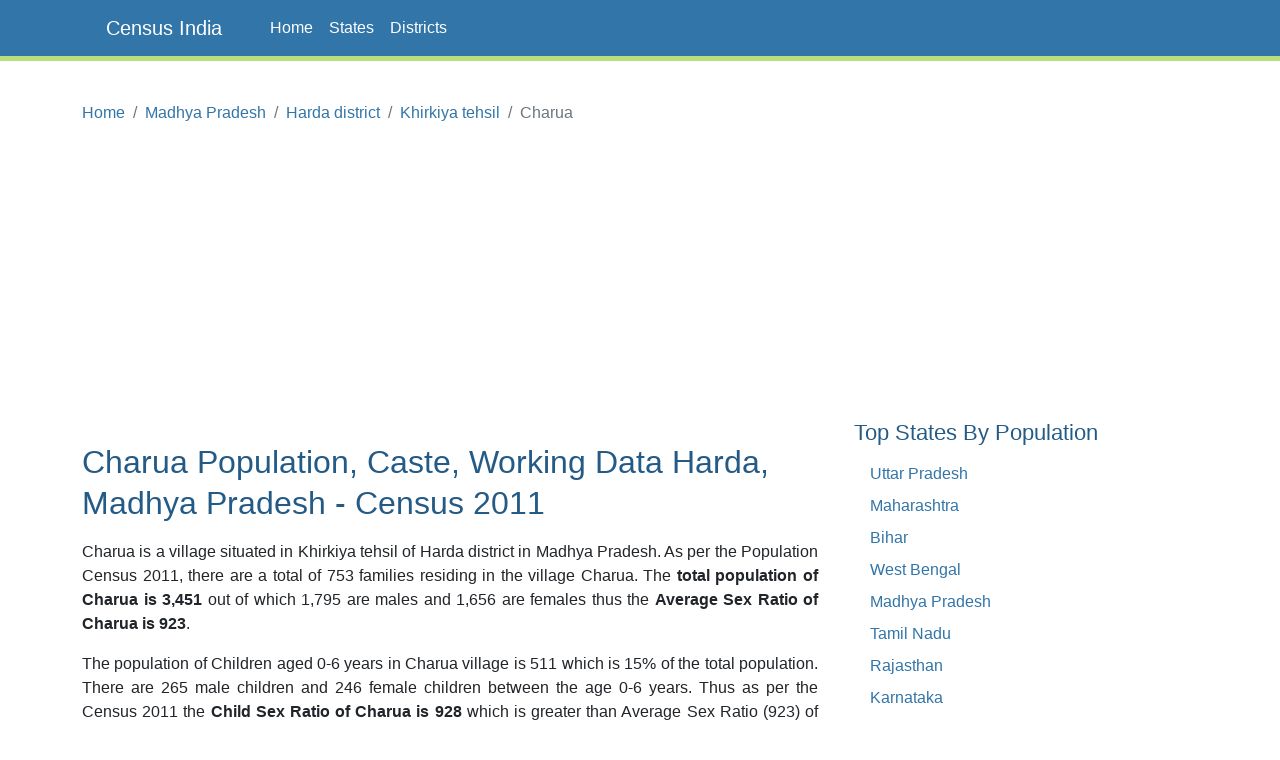

--- FILE ---
content_type: text/html;charset=UTF-8
request_url: https://www.censusindia.co.in/villages/charua-population-harda-madhya-pradesh-486583
body_size: 4293
content:
<!DOCTYPE html>
<html lang="en-US">
<head>
	<meta charset="utf-8">
	<meta name="viewport" content="width=device-width, initial-scale=1">
    
<meta name="Description" content="Charua Population, Caste, Working population Data of Charua in Harda district, Madhya Pradesh. Charua is a village situated in Khirkiya tehsil of Harda district in Madhya Pradesh. As per the Population Census 2011, there are total 753 families residing in the village Charua. The total population of Charua is 3451 out of which 1795 are males and 1656 are females thus the Average Sex Ratio of Charua is 922.5626740947075."/>
<meta property="og:title" content="Charua Village Population, Caste - Khirkiya Harda, Madhya Pradesh - Census India" />
<meta property="og:description" content="Charua Population, Caste, Working population Data of Charua in Harda district, Madhya Pradesh. Charua is a village situated in Khirkiya tehsil of Harda district in Madhya Pradesh. As per the Population Census 2011, there are total 753 families residing in the village Charua. The total population of Charua is 3451 out of which 1795 are males and 1656 are females thus the Average Sex Ratio of Charua is 922.5626740947075."/>

	<meta property="og:locale" content="en_US"/>
	<meta property="og:site_name" content="www.censusindia.co.in"/>	
    <title>Charua Village Population, Caste - Khirkiya Harda, Madhya Pradesh - Census India</title>
	 
	<link rel="amphtml" href="https://www.censusindia.co.in/amp/villages/charua-population-harda-madhya-pradesh-486583">
	<link rel="shortcut icon" href="/favicon.ico" type="image/x-icon" />
	<link rel="apple-touch-icon" sizes="57x57" href="/resources/images/fav/apple-touch-icon-57x57.png">
	<link rel="apple-touch-icon" sizes="60x60" href="/resources/images/fav/apple-touch-icon-60x60.png">
	<link rel="apple-touch-icon" sizes="72x72" href="/resources/images/fav/apple-touch-icon-72x72.png">
	<link rel="apple-touch-icon" sizes="76x76" href="/resources/images/fav/apple-touch-icon-76x76.png">
	<link rel="apple-touch-icon" sizes="114x114" href="/resources/images/fav/apple-touch-icon-114x114.png">
	<link rel="apple-touch-icon" sizes="120x120" href="/resources/images/fav/apple-touch-icon-120x120.png">
	<link rel="apple-touch-icon" sizes="144x144" href="/resources/images/fav/apple-touch-icon-144x144.png">
	<link rel="apple-touch-icon" sizes="152x152" href="/resources/images/fav/apple-touch-icon-152x152.png">
	<link rel="apple-touch-icon" sizes="180x180" href="/resources/images/fav/apple-touch-icon-180x180.png">
	<link rel="icon" type="image/png" href="/resources/images/fav/favicon-16x16.png" sizes="16x16">
	<link rel="icon" type="image/png" href="/resources/images/fav/favicon-32x32.png" sizes="32x32">
	<link rel="icon" type="image/png" href="/resources/images/fav/favicon-96x96.png" sizes="96x96">
	<link rel="icon" type="image/png" href="/resources/images/fav/android-chrome-192x192.png" sizes="192x192">
	<meta name="msapplication-square70x70logo" content="/resources/images/fav/smalltile.png" />
	<meta name="msapplication-square150x150logo" content="/resources/images/fav/mediumtile.png" />
	<meta name="msapplication-wide310x150logo" content="/resources/images/fav/widetile.png" />
	<meta name="msapplication-square310x310logo" content="/resources/images/fav/largetile.png" />
	
	<meta name="msapplication-TileColor" content="#da532c">
	<meta name="theme-color" content="#3275A8">
	
	
	<meta name="twitter:site" content="@censusindia"/>
    
<meta name="twitter:title" content="Charua Village Population, Caste - Khirkiya Harda, Madhya Pradesh - Census India"/>
<meta name="twitter:description" content="Charua Population, Caste, Working population Data of Charua in Harda district, Madhya Pradesh. Charua is a village situated in Khirkiya tehsil of Harda district in Madhya Pradesh. As per the Population Census 2011, there are total 753 families residing in the village Charua. The total population of Charua is 3451 out of which 1795 are males and 1656 are females thus the Average Sex Ratio of Charua is 922.5626740947075."/>


   	<link href="//cdn.jsdelivr.net/npm/bootstrap@5.2.2/dist/css/bootstrap.min.css" rel="stylesheet">
 	<link href="/resources/css/style.css" rel="stylesheet" id="app-css">
  
  
 	<script async src="//pagead2.googlesyndication.com/pagead/js/adsbygoogle.js" type="89972cc70736d358e6826fd7-text/javascript"></script>
		<script type="89972cc70736d358e6826fd7-text/javascript">
		(adsbygoogle = window.adsbygoogle || []).push({
		  google_ad_client: "ca-pub-4109625785344290",
		  enable_page_level_ads: true
		});
		</script>
		
		<script async src="//pagead2.googlesyndication.com/pagead/js/adsbygoogle.js" type="89972cc70736d358e6826fd7-text/javascript"></script>
		<script type="89972cc70736d358e6826fd7-text/javascript">
		  (adsbygoogle = window.adsbygoogle || []).push({
		    google_ad_client: "ca-pub-4109625785344290",
		    enable_page_level_ads: true
		  });
		</script>		
		
	</head>
<body class="d-flex flex-column min-vh-100">

    <header>
        <nav class="navbar navbar-default navbar-expand-lg fixed-top">
  <div class="container">
  	<input type="checkbox" id="navbar-toggle-cbox">
    <div class="navbar-header d-flex justify-content-between">
      <label for="navbar-toggle-cbox" class="navbar-toggler" data-toggle="collapse" data-target="#navbar" aria-expanded="false" aria-controls="navbar" aria-label="Toggle navigation">
          <span class="navbar-toggler-icon"></span>
      </label>
       <a class="px-4 navbar-brand" href="/">Census India</a>
    </div>
    <div id="navbar" class="navbar-collapse collapse">
      <ul class="navbar-nav me-auto mb-2 mb-lg-0">
        <li class="nav-item"><a class="nav-link" href="/">Home</a></li>
        <li class="nav-item"><a class="nav-link" href="/states">States</a></li>
        <li class="nav-item"><a class="nav-link" href="/districts">Districts</a></li>
      </ul> 
    </div>
  </div>
</nav>
</header>
	<div class="container">
		<div class="row mb-5">
			<main id="body" class="col-xs-12 col-sm-12 col-md-8 mb-5">
				















<nav aria-label="breadcrumb">
    <ol class="breadcrumb">
      <li class="breadcrumb-item"><a href="/">Home</a></li>
      <li class="breadcrumb-item"><a href="/states/madhya-pradesh">Madhya Pradesh</a></li>
      <li class="breadcrumb-item"><a href="/district/harda-district-madhya-pradesh-448">Harda district</a></li>
      <li class="breadcrumb-item"><a href="/subdistrict/khirkiya-tehsil-harda-madhya-pradesh-3606">Khirkiya tehsil</a></li>
      <li class="breadcrumb-item active" aria-current="page">Charua</li>
    </ol>
</nav>



<div class="ads">
	<script async src="https://pagead2.googlesyndication.com/pagead/js/adsbygoogle.js?client=ca-pub-4109625785344290" crossorigin="anonymous" type="89972cc70736d358e6826fd7-text/javascript"></script>
    <!-- HEAD 728x90 -->
    <ins class="adsbygoogle"
         style="display:block"
         data-ad-client="ca-pub-4109625785344290"
         data-ad-slot="7383372764"
         data-ad-format="auto"
         data-full-width-responsive="true"></ins>
    <script type="89972cc70736d358e6826fd7-text/javascript">
         (adsbygoogle = window.adsbygoogle || []).push({});
    </script>
</div>



<h1>Charua Population, Caste, Working Data
	Harda, Madhya Pradesh - Census 2011</h1>

<p>Charua is a village situated in Khirkiya tehsil of Harda
	district in Madhya Pradesh. As per the Population Census 2011,
	there are a total of 753 families residing in the
	village Charua. The <strong>total population of
	Charua is 3,451</strong>
	out of which
	1,795
	are males and
	1,656
	are females thus the <strong>Average Sex Ratio of Charua is
	923</strong>.</p>

<p>
	The population of Children aged 0-6 years in Charua
	village is 511 which is
	15%
	of the total population. There are 265 male children
	and 246 female children between the age 0-6 years.
	Thus as per the Census 2011 the <strong>Child Sex Ratio of Charua is
	928</strong>
	which is
	
		greater
		
	
	than Average Sex Ratio (923) of Charua village.
</p>

<p>
	As per the Census 2011, the <strong>literacy rate of
	Charua is
	82.2%</strong>. Thus Charua village has a
	
		higher
		
	
	literacy rate compared to 61.8% of Harda district. The male literacy rate is 88.63% and the female
	literacy rate is 75.18% in Charua village.
</p>


<div class="row center-block">

	<div class="col-sm-3 col-xs-6 text-center">
		<div class="center-block  alert alert-info">
			<div>Population</div>
			<div class="lead">3,451</div>
		</div>
	</div>
	<div class="col-sm-3 col-xs-6 text-center">
		<div class="center-block  alert alert-warning">
			<div>Families</div>
			<div class="lead">753</div>
		</div>
	</div>
	<div class="col-sm-3 col-xs-6 text-center">
		<div class="center-block  alert alert-danger">
			<div>Literacy</div>
			<div class="lead">82.18%</div>
		</div>
	</div>
	<div class="col-sm-3 col-xs-6 text-center">
		<div class="center-block alert alert-success">
			<div>Sex Ratio</div>
			<div class="lead">923</div>
		</div>
	</div>
</div>



<div align="center">
	<script async src="https://pagead2.googlesyndication.com/pagead/js/adsbygoogle.js?client=ca-pub-4109625785344290" crossorigin="anonymous" type="89972cc70736d358e6826fd7-text/javascript"></script>
    <!-- CONTENT 336x280 -->
    <ins class="adsbygoogle"
         style="display:block"
         data-ad-client="ca-pub-4109625785344290"
         data-ad-slot="2813572368"
         data-ad-format="auto"
         data-full-width-responsive="true"></ins>
    <script type="89972cc70736d358e6826fd7-text/javascript">
         (adsbygoogle = window.adsbygoogle || []).push({});
    </script>
</div>



<p> As per constitution of India and Panchyati Raaj Act (Amendment
	1998), Charua village is administrated by Sarpanch
	(Head of Village) who is elected representative of the village.</p>


<h2>Charua Data as per Census 2011</h2>
<p>As per the Population Census 2011 data, following are some quick facts about Charua village.</p>

<div class="table-responsive">
<table class="table table-data">
<thead>
	<tr>
		<th width="35%"></th>
		<th>Total</th>
		<th>Male</th>
		<th>Female</th>
	</tr>
</thead>
<tbody>
	<tr>
		<td>Children</td>
		<td>511</td>
		<td>265</td>
		<td>246</td>
	</tr>
	<tr>
		<td>Literacy</td>
		<td>82.18%</td>
		<td>88.63%</td>
		<td>75.18%</td>
	</tr>
	<tr>
		<td>Scheduled Caste</td>
		<td>762</td>
		<td>393</td>
		<td>369</td>
	</tr>
	<tr>
		<td>Scheduled Tribe</td>
		<td>179</td>
		<td>95</td>
		<td>84</td>
	</tr>
	<tr>
		<td>Illiterate</td>
		<td>1,035</td>
		<td>439</td>
		<td>596</td>
	</tr>	
</tbody>
</table>
</div>

<br/>
<h2>Caste Data as per Census 2011</h2>
<p>
	Schedule Caste (SC) constitutes
	22.1% 
		while Schedule Tribe (ST) were
	5.2% 
		of total population in Charua village.
</p>

<br/>
<h2>Working Population as per Census 2011</h2>
<p>

In Charua village out of total population, 1,306 were 
engaged in work activities. 83.2% of 
workers describe their work as Main Work (Employment or Earning more than 6 Months) 
while 16.8% were 
involved in Marginal activity providing livelihood for less than 6 months. Of 1,306 workers 
engaged in Main Work, 179 were cultivators (owner or co-owner) 
while 128 were Agricultural labourers.

</p>

<div class="table-responsive">
<table class="table table-data">
<thead>
	<tr>
		<th width="30%"></th>
		<th>Total</th>
		<th>Male</th>
		<th>Female</th>
	</tr>
</thead>
<tbody>
<tr>
	<td>Main Workers</td>
	<td>1,086</td>
	<td>949</td>
	<td>137</td>
</tr>
<tr>
	<td>Cultivators</td>
	<td>179</td>
	<td>165</td>
	<td>14</td>
</tr>
<tr>
	<td>Agriculture Labourer</td>
	<td>128</td>
	<td>77</td>
	<td>51</td>
</tr>
<tr>
	<td>Household Industries</td>
	<td>46</td>
	<td>35</td>
	<td>11</td>
</tr>
<tr>
	<td>Other Workers</td>
	<td>733</td>
	<td>672</td>
	<td>61</td>
</tr>
<tr>
	<td>Marginal Workers</td>
	<td>220</td>
	<td>67</td>
	<td>153</td>
</tr>
<tr>
	<td>Non Working</td>
	<td>2,145</td>
	<td>779</td>
	<td>1,366</td>
</tr>
</tbody>
</table>
</div>



<div align="center">
	<script async src="//pagead2.googlesyndication.com/pagead/js/adsbygoogle.js" type="89972cc70736d358e6826fd7-text/javascript"></script>
	<!-- CONTENT MIDDLE RESPONSIVE -->
	<ins class="adsbygoogle"
	     style="display:block"
	     data-ad-client="ca-pub-4109625785344290"
	     data-ad-slot="8412228767"
	     data-ad-format="auto"></ins>
	<script type="89972cc70736d358e6826fd7-text/javascript">
	(adsbygoogle = window.adsbygoogle || []).push({});
	</script>
</div>


<br/>
<h2>Map of Charua, Harda, Madhya Pradesh</h2>

<div class="row">
	<div id="map" class="col-xs-12" style="height:400px;"></div>
</div>
<br/>

<h2>Nearby Villages to Charua, Khirkiya</h2>
<p>Below are the list of villages near Charua village in Khirkiya.</p>

<div class="table-responsive">
<table class="table">
<thead>
	<tr>
		<th>Village</th>
		<th>Population</th>
	</tr>
</thead>
<tbody>

<tr>
	<td><a href="/villages/jadopura-population-harda-madhya-pradesh-486582">Jadopura</a></td>
	<td>1,058</td>
</tr>

<tr>
	<td><a href="/villages/mahalpura-mal-population-harda-madhya-pradesh-486584">Mahalpura Mal</a></td>
	<td>65</td>
</tr>

<tr>
	<td><a href="/villages/runjhun-population-harda-madhya-pradesh-486581">Runjhun</a></td>
	<td>1,375</td>
</tr>

<tr>
	<td><a href="/villages/mahalpura-damami-population-harda-madhya-pradesh-486585">Mahalpura Damami</a></td>
	<td>55</td>
</tr>

<tr>
	<td><a href="/villages/sangwa-mal-population-harda-madhya-pradesh-486580">Sangwa Mal</a></td>
	<td>600</td>
</tr>

<tr>
	<td><a href="/villages/sonpura-population-harda-madhya-pradesh-486586">Sonpura</a></td>
	<td>1,194</td>
</tr>

<tr>
	<td><a href="/villages/jatpura-ryt-population-harda-madhya-pradesh-486579">Jatpura Ryt</a></td>
	<td>111</td>
</tr>

<tr>
	<td><a href="/villages/partappura-seth-population-harda-madhya-pradesh-486587">Partappura Seth</a></td>
	<td>38</td>
</tr>

<tr>
	<td><a href="/villages/jatpura-mal-population-harda-madhya-pradesh-486578">Jatpura Mal</a></td>
	<td>1,066</td>
</tr>

<tr>
	<td><a href="/villages/sarsood-population-harda-madhya-pradesh-486588">Sarsood</a></td>
	<td>1,307</td>
</tr>

</tbody>
</table>
</div>
<br/>

<h2>Reference</h2>
<ul>
	<li><a target="_blank" href="http://censusindia.gov.in/pca/pcadata/pca.html">Census 2011 Data</a> -
		<em class="text-muted">censusindia.gov.in</em></li>
	<li><a target="_blank" 
		href="https://en.wikipedia.org/wiki/Special:Search?search=Charua,Harda">Charua, Harda,
			Madhya Pradesh</a> - <em class="text-muted">Wikipedia</em></li>
</ul>



<div align="center">
	<script async src="//pagead2.googlesyndication.com/pagead/js/adsbygoogle.js" type="89972cc70736d358e6826fd7-text/javascript"></script>
	<ins class="adsbygoogle"
	     style="display:block"
	     data-ad-format="autorelaxed"
	     data-ad-client="ca-pub-4109625785344290"
	     data-ad-slot="6760698764"></ins>
	<script type="89972cc70736d358e6826fd7-text/javascript">
	     (adsbygoogle = window.adsbygoogle || []).push({});
	</script>
</div>


<br />








			</main>
			<aside id="sidebar" class="sidebar col-xs-12 col-sm-12 col-md-4 px-4">
                
		        <br/>
	<script async src="//pagead2.googlesyndication.com/pagead/js/adsbygoogle.js" type="89972cc70736d358e6826fd7-text/javascript"></script>
	<!-- SIDEBAR 336x280 -->
	<ins class="adsbygoogle"
	     style="display:inline-block;width:336px;height:280px"
	     data-ad-client="ca-pub-4109625785344290"
	     data-ad-slot="5906639564"></ins>
	<script type="89972cc70736d358e6826fd7-text/javascript">
	(adsbygoogle = window.adsbygoogle || []).push({});
	</script>
<h3 class="mt-4">Top States By Population</h3>
<ul class="px-3">
    <li><a href="/states/uttar-pradesh">Uttar Pradesh</a></li>
    <li><a href="/states/maharashtra">Maharashtra</a></li>
    <li><a href="/states/bihar">Bihar</a></li>
    <li><a href="/states/west-bengal">West Bengal</a></li>
    <li><a href="/states/madhya-pradesh">Madhya Pradesh</a></li>
    <li><a href="/states/tamil-nadu">Tamil Nadu</a></li>
    <li><a href="/states/rajasthan">Rajasthan</a></li>
    <li><a href="/states/karnataka">Karnataka</a></li>
    <li><a href="/states/gujarat">Gujarat</a></li>
    <li><a href="/states/andhra-pradesh">Andhra Pradesh</a></li>
</ul>



<h3 class="mt-5">Top Districts By Population</h3>
<ul class="px-3">
    <li><a href="/district/thane-district-maharashtra-517">Thane</a></li>
    <li><a href="/district/north-twenty-four-parganas-district-west-bengal-337">North Twenty Four Parganas</a></li>
    <li><a href="/district/bangalore-district-karnataka-572">Bangalore</a></li>
    <li><a href="/district/pune-district-maharashtra-521">Pune</a></li>
    <li><a href="/district/mumbai-suburban-district-maharashtra-518">Mumbai Suburban</a></li>
    <li><a href="/district/south-twenty-four-parganas-district-west-bengal-343">South Twenty Four Parganas</a></li>
    <li><a href="/district/barddhaman-district-west-bengal-335">Barddhaman</a></li>
    <li><a href="/district/ahmadabad-district-gujarat-474">Ahmadabad</a></li>
    <li><a href="/district/murshidabad-district-west-bengal-333">Murshidabad</a></li>
    <li><a href="/district/jaipur-district-rajasthan-110">Jaipur</a></li>
</ul>

			</aside>

		</div>
	</div>

    <footer class="text-center text-lg-start bg-dark mt-auto py-5 mt-5">

    <ul class="nav justify-content-center mb-4">
      <li class="nav-item">
        <a class="nav-link" href="/about">About</a>
      </li>
      <li class="nav-item">
        <a class="nav-link" href="/contact">Contact</a>
      </li>
      <li class="nav-item">
        <a class="nav-link" href="/disclaimer">Disclaimer</a>
      </li>
      <li class="nav-item">
        <a class="nav-link" href="/privacy">Privacy</a>
      </li>
    </ul>

    <p class="text-sm-center">
        <small>Copyright &copy; 2026 Census India, All rights reserved.</small>
    </p>
</footer><script async src="https://www.googletagmanager.com/gtag/js?id=G-CCM44TXWML" type="89972cc70736d358e6826fd7-text/javascript"></script>
<script type="89972cc70736d358e6826fd7-text/javascript">
  window.dataLayer = window.dataLayer || [];
  function gtag(){dataLayer.push(arguments);}
  gtag('js', new Date());

  gtag('config', 'G-CCM44TXWML');
</script><script src="/cdn-cgi/scripts/7d0fa10a/cloudflare-static/rocket-loader.min.js" data-cf-settings="89972cc70736d358e6826fd7-|49" defer></script></body>
</html>


--- FILE ---
content_type: text/html; charset=utf-8
request_url: https://www.google.com/recaptcha/api2/aframe
body_size: 263
content:
<!DOCTYPE HTML><html><head><meta http-equiv="content-type" content="text/html; charset=UTF-8"></head><body><script nonce="tu6r_gdJeL0Nvce8m9UrJA">/** Anti-fraud and anti-abuse applications only. See google.com/recaptcha */ try{var clients={'sodar':'https://pagead2.googlesyndication.com/pagead/sodar?'};window.addEventListener("message",function(a){try{if(a.source===window.parent){var b=JSON.parse(a.data);var c=clients[b['id']];if(c){var d=document.createElement('img');d.src=c+b['params']+'&rc='+(localStorage.getItem("rc::a")?sessionStorage.getItem("rc::b"):"");window.document.body.appendChild(d);sessionStorage.setItem("rc::e",parseInt(sessionStorage.getItem("rc::e")||0)+1);localStorage.setItem("rc::h",'1769618669147');}}}catch(b){}});window.parent.postMessage("_grecaptcha_ready", "*");}catch(b){}</script></body></html>